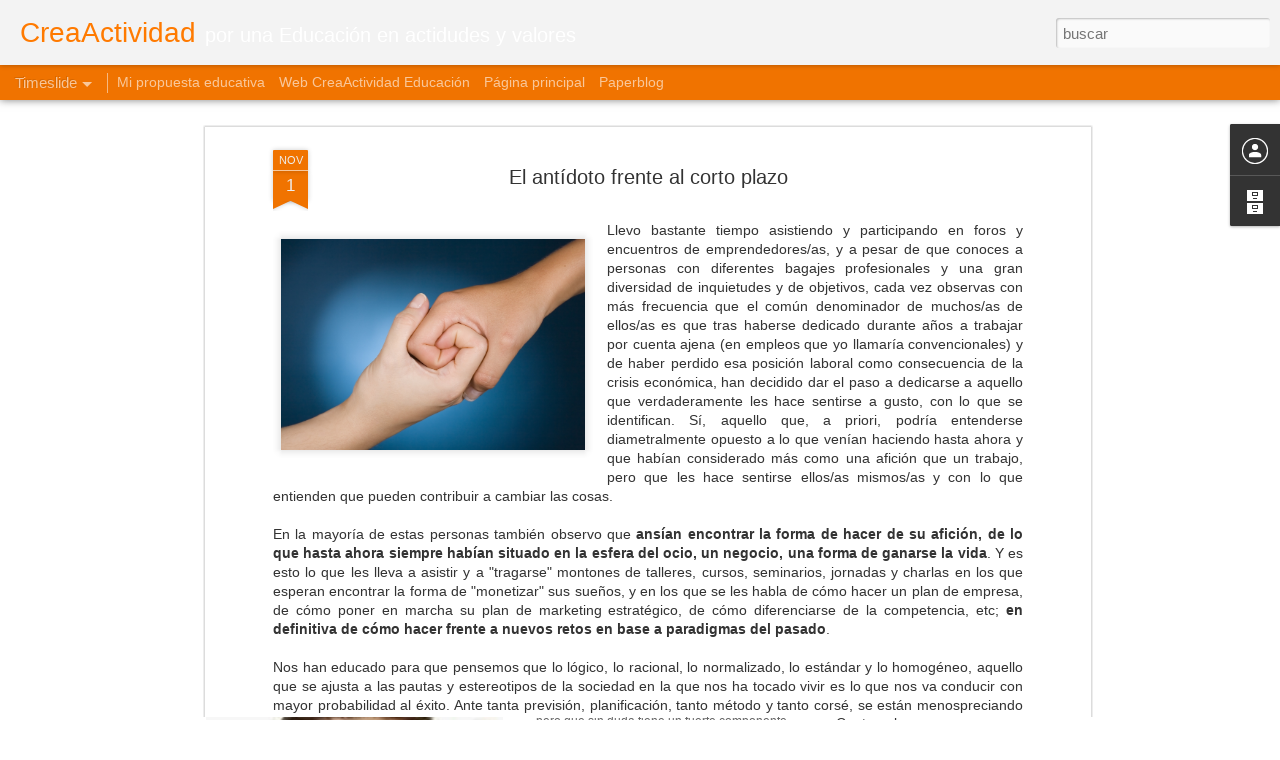

--- FILE ---
content_type: text/javascript; charset=UTF-8
request_url: http://creaactividad.blogspot.com/?v=0&action=initial&widgetId=BlogArchive1&responseType=js&xssi_token=AOuZoY5dpTAoZk_LOGDGU08q6LfpOVgwqg%3A1768881455321
body_size: 2592
content:
try {
_WidgetManager._HandleControllerResult('BlogArchive1', 'initial',{'url': 'http://creaactividad.blogspot.com/search?updated-min\x3d1970-01-01T01:00:00%2B01:00\x26updated-max\x3d292278994-08-17T07:12:55Z\x26max-results\x3d50', 'name': 'All Posts', 'expclass': 'expanded', 'toggleId': 'ALL-0', 'post-count': 109, 'data': [{'url': 'http://creaactividad.blogspot.com/2020/', 'name': '2020', 'expclass': 'expanded', 'toggleId': 'YEARLY-1577833200000', 'post-count': 1, 'data': [{'url': 'http://creaactividad.blogspot.com/2020/11/', 'name': 'noviembre', 'expclass': 'expanded', 'toggleId': 'MONTHLY-1604185200000', 'post-count': 1, 'data': [{'url': 'http://creaactividad.blogspot.com/2020_11_01_archive.html', 'name': 'nov 01', 'expclass': 'expanded', 'toggleId': 'DAILY-1604185200000', 'post-count': 1, 'posts': [{'title': 'Cuando lo extraescolar se convierte en extraordinario', 'url': 'http://creaactividad.blogspot.com/2020/11/cuando-lo-extraescolar-se-convierte-en.html'}]}]}]}, {'url': 'http://creaactividad.blogspot.com/2016/', 'name': '2016', 'expclass': 'collapsed', 'toggleId': 'YEARLY-1451602800000', 'post-count': 1, 'data': [{'url': 'http://creaactividad.blogspot.com/2016/07/', 'name': 'julio', 'expclass': 'collapsed', 'toggleId': 'MONTHLY-1467324000000', 'post-count': 1, 'data': [{'url': 'http://creaactividad.blogspot.com/2016_07_07_archive.html', 'name': 'jul 07', 'expclass': 'collapsed', 'toggleId': 'DAILY-1467842400000', 'post-count': 1}]}]}, {'url': 'http://creaactividad.blogspot.com/2015/', 'name': '2015', 'expclass': 'collapsed', 'toggleId': 'YEARLY-1420066800000', 'post-count': 3, 'data': [{'url': 'http://creaactividad.blogspot.com/2015/05/', 'name': 'mayo', 'expclass': 'collapsed', 'toggleId': 'MONTHLY-1430431200000', 'post-count': 1, 'data': [{'url': 'http://creaactividad.blogspot.com/2015_05_27_archive.html', 'name': 'may 27', 'expclass': 'collapsed', 'toggleId': 'DAILY-1432677600000', 'post-count': 1}]}, {'url': 'http://creaactividad.blogspot.com/2015/03/', 'name': 'marzo', 'expclass': 'collapsed', 'toggleId': 'MONTHLY-1425164400000', 'post-count': 1, 'data': [{'url': 'http://creaactividad.blogspot.com/2015_03_15_archive.html', 'name': 'mar 15', 'expclass': 'collapsed', 'toggleId': 'DAILY-1426374000000', 'post-count': 1}]}, {'url': 'http://creaactividad.blogspot.com/2015/02/', 'name': 'febrero', 'expclass': 'collapsed', 'toggleId': 'MONTHLY-1422745200000', 'post-count': 1, 'data': [{'url': 'http://creaactividad.blogspot.com/2015_02_24_archive.html', 'name': 'feb 24', 'expclass': 'collapsed', 'toggleId': 'DAILY-1424732400000', 'post-count': 1}]}]}, {'url': 'http://creaactividad.blogspot.com/2014/', 'name': '2014', 'expclass': 'collapsed', 'toggleId': 'YEARLY-1388530800000', 'post-count': 12, 'data': [{'url': 'http://creaactividad.blogspot.com/2014/12/', 'name': 'diciembre', 'expclass': 'collapsed', 'toggleId': 'MONTHLY-1417388400000', 'post-count': 1, 'data': [{'url': 'http://creaactividad.blogspot.com/2014_12_18_archive.html', 'name': 'dic 18', 'expclass': 'collapsed', 'toggleId': 'DAILY-1418857200000', 'post-count': 1}]}, {'url': 'http://creaactividad.blogspot.com/2014/11/', 'name': 'noviembre', 'expclass': 'collapsed', 'toggleId': 'MONTHLY-1414796400000', 'post-count': 1, 'data': [{'url': 'http://creaactividad.blogspot.com/2014_11_24_archive.html', 'name': 'nov 24', 'expclass': 'collapsed', 'toggleId': 'DAILY-1416783600000', 'post-count': 1}]}, {'url': 'http://creaactividad.blogspot.com/2014/09/', 'name': 'septiembre', 'expclass': 'collapsed', 'toggleId': 'MONTHLY-1409522400000', 'post-count': 1, 'data': [{'url': 'http://creaactividad.blogspot.com/2014_09_15_archive.html', 'name': 'sept 15', 'expclass': 'collapsed', 'toggleId': 'DAILY-1410732000000', 'post-count': 1}]}, {'url': 'http://creaactividad.blogspot.com/2014/07/', 'name': 'julio', 'expclass': 'collapsed', 'toggleId': 'MONTHLY-1404165600000', 'post-count': 2, 'data': [{'url': 'http://creaactividad.blogspot.com/2014_07_28_archive.html', 'name': 'jul 28', 'expclass': 'collapsed', 'toggleId': 'DAILY-1406498400000', 'post-count': 1}, {'url': 'http://creaactividad.blogspot.com/2014_07_05_archive.html', 'name': 'jul 05', 'expclass': 'collapsed', 'toggleId': 'DAILY-1404511200000', 'post-count': 1}]}, {'url': 'http://creaactividad.blogspot.com/2014/06/', 'name': 'junio', 'expclass': 'collapsed', 'toggleId': 'MONTHLY-1401573600000', 'post-count': 2, 'data': [{'url': 'http://creaactividad.blogspot.com/2014_06_07_archive.html', 'name': 'jun 07', 'expclass': 'collapsed', 'toggleId': 'DAILY-1402092000000', 'post-count': 1}, {'url': 'http://creaactividad.blogspot.com/2014_06_06_archive.html', 'name': 'jun 06', 'expclass': 'collapsed', 'toggleId': 'DAILY-1402005600000', 'post-count': 1}]}, {'url': 'http://creaactividad.blogspot.com/2014/05/', 'name': 'mayo', 'expclass': 'collapsed', 'toggleId': 'MONTHLY-1398895200000', 'post-count': 1, 'data': [{'url': 'http://creaactividad.blogspot.com/2014_05_19_archive.html', 'name': 'may 19', 'expclass': 'collapsed', 'toggleId': 'DAILY-1400450400000', 'post-count': 1}]}, {'url': 'http://creaactividad.blogspot.com/2014/04/', 'name': 'abril', 'expclass': 'collapsed', 'toggleId': 'MONTHLY-1396303200000', 'post-count': 2, 'data': [{'url': 'http://creaactividad.blogspot.com/2014_04_22_archive.html', 'name': 'abr 22', 'expclass': 'collapsed', 'toggleId': 'DAILY-1398117600000', 'post-count': 1}, {'url': 'http://creaactividad.blogspot.com/2014_04_02_archive.html', 'name': 'abr 02', 'expclass': 'collapsed', 'toggleId': 'DAILY-1396389600000', 'post-count': 1}]}, {'url': 'http://creaactividad.blogspot.com/2014/02/', 'name': 'febrero', 'expclass': 'collapsed', 'toggleId': 'MONTHLY-1391209200000', 'post-count': 1, 'data': [{'url': 'http://creaactividad.blogspot.com/2014_02_26_archive.html', 'name': 'feb 26', 'expclass': 'collapsed', 'toggleId': 'DAILY-1393369200000', 'post-count': 1}]}, {'url': 'http://creaactividad.blogspot.com/2014/01/', 'name': 'enero', 'expclass': 'collapsed', 'toggleId': 'MONTHLY-1388530800000', 'post-count': 1, 'data': [{'url': 'http://creaactividad.blogspot.com/2014_01_24_archive.html', 'name': 'ene 24', 'expclass': 'collapsed', 'toggleId': 'DAILY-1390518000000', 'post-count': 1}]}]}, {'url': 'http://creaactividad.blogspot.com/2013/', 'name': '2013', 'expclass': 'collapsed', 'toggleId': 'YEARLY-1356994800000', 'post-count': 25, 'data': [{'url': 'http://creaactividad.blogspot.com/2013/12/', 'name': 'diciembre', 'expclass': 'collapsed', 'toggleId': 'MONTHLY-1385852400000', 'post-count': 2, 'data': [{'url': 'http://creaactividad.blogspot.com/2013_12_29_archive.html', 'name': 'dic 29', 'expclass': 'collapsed', 'toggleId': 'DAILY-1388271600000', 'post-count': 1}, {'url': 'http://creaactividad.blogspot.com/2013_12_06_archive.html', 'name': 'dic 06', 'expclass': 'collapsed', 'toggleId': 'DAILY-1386284400000', 'post-count': 1}]}, {'url': 'http://creaactividad.blogspot.com/2013/10/', 'name': 'octubre', 'expclass': 'collapsed', 'toggleId': 'MONTHLY-1380578400000', 'post-count': 2, 'data': [{'url': 'http://creaactividad.blogspot.com/2013_10_25_archive.html', 'name': 'oct 25', 'expclass': 'collapsed', 'toggleId': 'DAILY-1382652000000', 'post-count': 1}, {'url': 'http://creaactividad.blogspot.com/2013_10_11_archive.html', 'name': 'oct 11', 'expclass': 'collapsed', 'toggleId': 'DAILY-1381442400000', 'post-count': 1}]}, {'url': 'http://creaactividad.blogspot.com/2013/09/', 'name': 'septiembre', 'expclass': 'collapsed', 'toggleId': 'MONTHLY-1377986400000', 'post-count': 2, 'data': [{'url': 'http://creaactividad.blogspot.com/2013_09_25_archive.html', 'name': 'sept 25', 'expclass': 'collapsed', 'toggleId': 'DAILY-1380060000000', 'post-count': 1}, {'url': 'http://creaactividad.blogspot.com/2013_09_12_archive.html', 'name': 'sept 12', 'expclass': 'collapsed', 'toggleId': 'DAILY-1378936800000', 'post-count': 1}]}, {'url': 'http://creaactividad.blogspot.com/2013/08/', 'name': 'agosto', 'expclass': 'collapsed', 'toggleId': 'MONTHLY-1375308000000', 'post-count': 2, 'data': [{'url': 'http://creaactividad.blogspot.com/2013_08_21_archive.html', 'name': 'ago 21', 'expclass': 'collapsed', 'toggleId': 'DAILY-1377036000000', 'post-count': 1}, {'url': 'http://creaactividad.blogspot.com/2013_08_09_archive.html', 'name': 'ago 09', 'expclass': 'collapsed', 'toggleId': 'DAILY-1375999200000', 'post-count': 1}]}, {'url': 'http://creaactividad.blogspot.com/2013/07/', 'name': 'julio', 'expclass': 'collapsed', 'toggleId': 'MONTHLY-1372629600000', 'post-count': 1, 'data': [{'url': 'http://creaactividad.blogspot.com/2013_07_22_archive.html', 'name': 'jul 22', 'expclass': 'collapsed', 'toggleId': 'DAILY-1374444000000', 'post-count': 1}]}, {'url': 'http://creaactividad.blogspot.com/2013/06/', 'name': 'junio', 'expclass': 'collapsed', 'toggleId': 'MONTHLY-1370037600000', 'post-count': 2, 'data': [{'url': 'http://creaactividad.blogspot.com/2013_06_25_archive.html', 'name': 'jun 25', 'expclass': 'collapsed', 'toggleId': 'DAILY-1372111200000', 'post-count': 1}, {'url': 'http://creaactividad.blogspot.com/2013_06_08_archive.html', 'name': 'jun 08', 'expclass': 'collapsed', 'toggleId': 'DAILY-1370642400000', 'post-count': 1}]}, {'url': 'http://creaactividad.blogspot.com/2013/05/', 'name': 'mayo', 'expclass': 'collapsed', 'toggleId': 'MONTHLY-1367359200000', 'post-count': 2, 'data': [{'url': 'http://creaactividad.blogspot.com/2013_05_21_archive.html', 'name': 'may 21', 'expclass': 'collapsed', 'toggleId': 'DAILY-1369087200000', 'post-count': 1}, {'url': 'http://creaactividad.blogspot.com/2013_05_11_archive.html', 'name': 'may 11', 'expclass': 'collapsed', 'toggleId': 'DAILY-1368223200000', 'post-count': 1}]}, {'url': 'http://creaactividad.blogspot.com/2013/04/', 'name': 'abril', 'expclass': 'collapsed', 'toggleId': 'MONTHLY-1364767200000', 'post-count': 2, 'data': [{'url': 'http://creaactividad.blogspot.com/2013_04_28_archive.html', 'name': 'abr 28', 'expclass': 'collapsed', 'toggleId': 'DAILY-1367100000000', 'post-count': 1}, {'url': 'http://creaactividad.blogspot.com/2013_04_06_archive.html', 'name': 'abr 06', 'expclass': 'collapsed', 'toggleId': 'DAILY-1365199200000', 'post-count': 1}]}, {'url': 'http://creaactividad.blogspot.com/2013/03/', 'name': 'marzo', 'expclass': 'collapsed', 'toggleId': 'MONTHLY-1362092400000', 'post-count': 2, 'data': [{'url': 'http://creaactividad.blogspot.com/2013_03_24_archive.html', 'name': 'mar 24', 'expclass': 'collapsed', 'toggleId': 'DAILY-1364079600000', 'post-count': 1}, {'url': 'http://creaactividad.blogspot.com/2013_03_15_archive.html', 'name': 'mar 15', 'expclass': 'collapsed', 'toggleId': 'DAILY-1363302000000', 'post-count': 1}]}, {'url': 'http://creaactividad.blogspot.com/2013/02/', 'name': 'febrero', 'expclass': 'collapsed', 'toggleId': 'MONTHLY-1359673200000', 'post-count': 4, 'data': [{'url': 'http://creaactividad.blogspot.com/2013_02_28_archive.html', 'name': 'feb 28', 'expclass': 'collapsed', 'toggleId': 'DAILY-1362006000000', 'post-count': 1}, {'url': 'http://creaactividad.blogspot.com/2013_02_21_archive.html', 'name': 'feb 21', 'expclass': 'collapsed', 'toggleId': 'DAILY-1361401200000', 'post-count': 1}, {'url': 'http://creaactividad.blogspot.com/2013_02_16_archive.html', 'name': 'feb 16', 'expclass': 'collapsed', 'toggleId': 'DAILY-1360969200000', 'post-count': 1}, {'url': 'http://creaactividad.blogspot.com/2013_02_09_archive.html', 'name': 'feb 09', 'expclass': 'collapsed', 'toggleId': 'DAILY-1360364400000', 'post-count': 1}]}, {'url': 'http://creaactividad.blogspot.com/2013/01/', 'name': 'enero', 'expclass': 'collapsed', 'toggleId': 'MONTHLY-1356994800000', 'post-count': 4, 'data': [{'url': 'http://creaactividad.blogspot.com/2013_01_25_archive.html', 'name': 'ene 25', 'expclass': 'collapsed', 'toggleId': 'DAILY-1359068400000', 'post-count': 1}, {'url': 'http://creaactividad.blogspot.com/2013_01_18_archive.html', 'name': 'ene 18', 'expclass': 'collapsed', 'toggleId': 'DAILY-1358463600000', 'post-count': 1}, {'url': 'http://creaactividad.blogspot.com/2013_01_13_archive.html', 'name': 'ene 13', 'expclass': 'collapsed', 'toggleId': 'DAILY-1358031600000', 'post-count': 1}, {'url': 'http://creaactividad.blogspot.com/2013_01_04_archive.html', 'name': 'ene 04', 'expclass': 'collapsed', 'toggleId': 'DAILY-1357254000000', 'post-count': 1}]}]}, {'url': 'http://creaactividad.blogspot.com/2012/', 'name': '2012', 'expclass': 'collapsed', 'toggleId': 'YEARLY-1325372400000', 'post-count': 67, 'data': [{'url': 'http://creaactividad.blogspot.com/2012/12/', 'name': 'diciembre', 'expclass': 'collapsed', 'toggleId': 'MONTHLY-1354316400000', 'post-count': 4, 'data': [{'url': 'http://creaactividad.blogspot.com/2012_12_30_archive.html', 'name': 'dic 30', 'expclass': 'collapsed', 'toggleId': 'DAILY-1356822000000', 'post-count': 1}, {'url': 'http://creaactividad.blogspot.com/2012_12_19_archive.html', 'name': 'dic 19', 'expclass': 'collapsed', 'toggleId': 'DAILY-1355871600000', 'post-count': 1}, {'url': 'http://creaactividad.blogspot.com/2012_12_12_archive.html', 'name': 'dic 12', 'expclass': 'collapsed', 'toggleId': 'DAILY-1355266800000', 'post-count': 1}, {'url': 'http://creaactividad.blogspot.com/2012_12_02_archive.html', 'name': 'dic 02', 'expclass': 'collapsed', 'toggleId': 'DAILY-1354402800000', 'post-count': 1}]}, {'url': 'http://creaactividad.blogspot.com/2012/11/', 'name': 'noviembre', 'expclass': 'collapsed', 'toggleId': 'MONTHLY-1351724400000', 'post-count': 5, 'data': [{'url': 'http://creaactividad.blogspot.com/2012_11_22_archive.html', 'name': 'nov 22', 'expclass': 'collapsed', 'toggleId': 'DAILY-1353538800000', 'post-count': 1}, {'url': 'http://creaactividad.blogspot.com/2012_11_18_archive.html', 'name': 'nov 18', 'expclass': 'collapsed', 'toggleId': 'DAILY-1353193200000', 'post-count': 1}, {'url': 'http://creaactividad.blogspot.com/2012_11_09_archive.html', 'name': 'nov 09', 'expclass': 'collapsed', 'toggleId': 'DAILY-1352415600000', 'post-count': 1}, {'url': 'http://creaactividad.blogspot.com/2012_11_04_archive.html', 'name': 'nov 04', 'expclass': 'collapsed', 'toggleId': 'DAILY-1351983600000', 'post-count': 1}, {'url': 'http://creaactividad.blogspot.com/2012_11_01_archive.html', 'name': 'nov 01', 'expclass': 'collapsed', 'toggleId': 'DAILY-1351724400000', 'post-count': 1}]}, {'url': 'http://creaactividad.blogspot.com/2012/10/', 'name': 'octubre', 'expclass': 'collapsed', 'toggleId': 'MONTHLY-1349042400000', 'post-count': 5, 'data': [{'url': 'http://creaactividad.blogspot.com/2012_10_25_archive.html', 'name': 'oct 25', 'expclass': 'collapsed', 'toggleId': 'DAILY-1351116000000', 'post-count': 1}, {'url': 'http://creaactividad.blogspot.com/2012_10_16_archive.html', 'name': 'oct 16', 'expclass': 'collapsed', 'toggleId': 'DAILY-1350338400000', 'post-count': 1}, {'url': 'http://creaactividad.blogspot.com/2012_10_12_archive.html', 'name': 'oct 12', 'expclass': 'collapsed', 'toggleId': 'DAILY-1349992800000', 'post-count': 1}, {'url': 'http://creaactividad.blogspot.com/2012_10_07_archive.html', 'name': 'oct 07', 'expclass': 'collapsed', 'toggleId': 'DAILY-1349560800000', 'post-count': 1}, {'url': 'http://creaactividad.blogspot.com/2012_10_01_archive.html', 'name': 'oct 01', 'expclass': 'collapsed', 'toggleId': 'DAILY-1349042400000', 'post-count': 1}]}, {'url': 'http://creaactividad.blogspot.com/2012/09/', 'name': 'septiembre', 'expclass': 'collapsed', 'toggleId': 'MONTHLY-1346450400000', 'post-count': 5, 'data': [{'url': 'http://creaactividad.blogspot.com/2012_09_25_archive.html', 'name': 'sept 25', 'expclass': 'collapsed', 'toggleId': 'DAILY-1348524000000', 'post-count': 1}, {'url': 'http://creaactividad.blogspot.com/2012_09_20_archive.html', 'name': 'sept 20', 'expclass': 'collapsed', 'toggleId': 'DAILY-1348092000000', 'post-count': 1}, {'url': 'http://creaactividad.blogspot.com/2012_09_16_archive.html', 'name': 'sept 16', 'expclass': 'collapsed', 'toggleId': 'DAILY-1347746400000', 'post-count': 1}, {'url': 'http://creaactividad.blogspot.com/2012_09_12_archive.html', 'name': 'sept 12', 'expclass': 'collapsed', 'toggleId': 'DAILY-1347400800000', 'post-count': 1}, {'url': 'http://creaactividad.blogspot.com/2012_09_05_archive.html', 'name': 'sept 05', 'expclass': 'collapsed', 'toggleId': 'DAILY-1346796000000', 'post-count': 1}]}, {'url': 'http://creaactividad.blogspot.com/2012/08/', 'name': 'agosto', 'expclass': 'collapsed', 'toggleId': 'MONTHLY-1343772000000', 'post-count': 6, 'data': [{'url': 'http://creaactividad.blogspot.com/2012_08_31_archive.html', 'name': 'ago 31', 'expclass': 'collapsed', 'toggleId': 'DAILY-1346364000000', 'post-count': 1}, {'url': 'http://creaactividad.blogspot.com/2012_08_26_archive.html', 'name': 'ago 26', 'expclass': 'collapsed', 'toggleId': 'DAILY-1345932000000', 'post-count': 1}, {'url': 'http://creaactividad.blogspot.com/2012_08_21_archive.html', 'name': 'ago 21', 'expclass': 'collapsed', 'toggleId': 'DAILY-1345500000000', 'post-count': 1}, {'url': 'http://creaactividad.blogspot.com/2012_08_14_archive.html', 'name': 'ago 14', 'expclass': 'collapsed', 'toggleId': 'DAILY-1344895200000', 'post-count': 1}, {'url': 'http://creaactividad.blogspot.com/2012_08_08_archive.html', 'name': 'ago 08', 'expclass': 'collapsed', 'toggleId': 'DAILY-1344376800000', 'post-count': 1}, {'url': 'http://creaactividad.blogspot.com/2012_08_03_archive.html', 'name': 'ago 03', 'expclass': 'collapsed', 'toggleId': 'DAILY-1343944800000', 'post-count': 1}]}, {'url': 'http://creaactividad.blogspot.com/2012/07/', 'name': 'julio', 'expclass': 'collapsed', 'toggleId': 'MONTHLY-1341093600000', 'post-count': 6, 'data': [{'url': 'http://creaactividad.blogspot.com/2012_07_30_archive.html', 'name': 'jul 30', 'expclass': 'collapsed', 'toggleId': 'DAILY-1343599200000', 'post-count': 1}, {'url': 'http://creaactividad.blogspot.com/2012_07_25_archive.html', 'name': 'jul 25', 'expclass': 'collapsed', 'toggleId': 'DAILY-1343167200000', 'post-count': 1}, {'url': 'http://creaactividad.blogspot.com/2012_07_17_archive.html', 'name': 'jul 17', 'expclass': 'collapsed', 'toggleId': 'DAILY-1342476000000', 'post-count': 1}, {'url': 'http://creaactividad.blogspot.com/2012_07_13_archive.html', 'name': 'jul 13', 'expclass': 'collapsed', 'toggleId': 'DAILY-1342130400000', 'post-count': 1}, {'url': 'http://creaactividad.blogspot.com/2012_07_09_archive.html', 'name': 'jul 09', 'expclass': 'collapsed', 'toggleId': 'DAILY-1341784800000', 'post-count': 1}, {'url': 'http://creaactividad.blogspot.com/2012_07_04_archive.html', 'name': 'jul 04', 'expclass': 'collapsed', 'toggleId': 'DAILY-1341352800000', 'post-count': 1}]}, {'url': 'http://creaactividad.blogspot.com/2012/06/', 'name': 'junio', 'expclass': 'collapsed', 'toggleId': 'MONTHLY-1338501600000', 'post-count': 8, 'data': [{'url': 'http://creaactividad.blogspot.com/2012_06_30_archive.html', 'name': 'jun 30', 'expclass': 'collapsed', 'toggleId': 'DAILY-1341007200000', 'post-count': 1}, {'url': 'http://creaactividad.blogspot.com/2012_06_25_archive.html', 'name': 'jun 25', 'expclass': 'collapsed', 'toggleId': 'DAILY-1340575200000', 'post-count': 1}, {'url': 'http://creaactividad.blogspot.com/2012_06_20_archive.html', 'name': 'jun 20', 'expclass': 'collapsed', 'toggleId': 'DAILY-1340143200000', 'post-count': 1}, {'url': 'http://creaactividad.blogspot.com/2012_06_17_archive.html', 'name': 'jun 17', 'expclass': 'collapsed', 'toggleId': 'DAILY-1339884000000', 'post-count': 1}, {'url': 'http://creaactividad.blogspot.com/2012_06_14_archive.html', 'name': 'jun 14', 'expclass': 'collapsed', 'toggleId': 'DAILY-1339624800000', 'post-count': 1}, {'url': 'http://creaactividad.blogspot.com/2012_06_11_archive.html', 'name': 'jun 11', 'expclass': 'collapsed', 'toggleId': 'DAILY-1339365600000', 'post-count': 1}, {'url': 'http://creaactividad.blogspot.com/2012_06_06_archive.html', 'name': 'jun 06', 'expclass': 'collapsed', 'toggleId': 'DAILY-1338933600000', 'post-count': 1}, {'url': 'http://creaactividad.blogspot.com/2012_06_03_archive.html', 'name': 'jun 03', 'expclass': 'collapsed', 'toggleId': 'DAILY-1338674400000', 'post-count': 1}]}, {'url': 'http://creaactividad.blogspot.com/2012/05/', 'name': 'mayo', 'expclass': 'collapsed', 'toggleId': 'MONTHLY-1335823200000', 'post-count': 8, 'data': [{'url': 'http://creaactividad.blogspot.com/2012_05_31_archive.html', 'name': 'may 31', 'expclass': 'collapsed', 'toggleId': 'DAILY-1338415200000', 'post-count': 1}, {'url': 'http://creaactividad.blogspot.com/2012_05_25_archive.html', 'name': 'may 25', 'expclass': 'collapsed', 'toggleId': 'DAILY-1337896800000', 'post-count': 1}, {'url': 'http://creaactividad.blogspot.com/2012_05_22_archive.html', 'name': 'may 22', 'expclass': 'collapsed', 'toggleId': 'DAILY-1337637600000', 'post-count': 1}, {'url': 'http://creaactividad.blogspot.com/2012_05_16_archive.html', 'name': 'may 16', 'expclass': 'collapsed', 'toggleId': 'DAILY-1337119200000', 'post-count': 1}, {'url': 'http://creaactividad.blogspot.com/2012_05_13_archive.html', 'name': 'may 13', 'expclass': 'collapsed', 'toggleId': 'DAILY-1336860000000', 'post-count': 1}, {'url': 'http://creaactividad.blogspot.com/2012_05_09_archive.html', 'name': 'may 09', 'expclass': 'collapsed', 'toggleId': 'DAILY-1336514400000', 'post-count': 1}, {'url': 'http://creaactividad.blogspot.com/2012_05_07_archive.html', 'name': 'may 07', 'expclass': 'collapsed', 'toggleId': 'DAILY-1336341600000', 'post-count': 1}, {'url': 'http://creaactividad.blogspot.com/2012_05_03_archive.html', 'name': 'may 03', 'expclass': 'collapsed', 'toggleId': 'DAILY-1335996000000', 'post-count': 1}]}, {'url': 'http://creaactividad.blogspot.com/2012/04/', 'name': 'abril', 'expclass': 'collapsed', 'toggleId': 'MONTHLY-1333231200000', 'post-count': 10, 'data': [{'url': 'http://creaactividad.blogspot.com/2012_04_28_archive.html', 'name': 'abr 28', 'expclass': 'collapsed', 'toggleId': 'DAILY-1335564000000', 'post-count': 1}, {'url': 'http://creaactividad.blogspot.com/2012_04_26_archive.html', 'name': 'abr 26', 'expclass': 'collapsed', 'toggleId': 'DAILY-1335391200000', 'post-count': 1}, {'url': 'http://creaactividad.blogspot.com/2012_04_21_archive.html', 'name': 'abr 21', 'expclass': 'collapsed', 'toggleId': 'DAILY-1334959200000', 'post-count': 1}, {'url': 'http://creaactividad.blogspot.com/2012_04_18_archive.html', 'name': 'abr 18', 'expclass': 'collapsed', 'toggleId': 'DAILY-1334700000000', 'post-count': 1}, {'url': 'http://creaactividad.blogspot.com/2012_04_16_archive.html', 'name': 'abr 16', 'expclass': 'collapsed', 'toggleId': 'DAILY-1334527200000', 'post-count': 1}, {'url': 'http://creaactividad.blogspot.com/2012_04_11_archive.html', 'name': 'abr 11', 'expclass': 'collapsed', 'toggleId': 'DAILY-1334095200000', 'post-count': 1}, {'url': 'http://creaactividad.blogspot.com/2012_04_08_archive.html', 'name': 'abr 08', 'expclass': 'collapsed', 'toggleId': 'DAILY-1333836000000', 'post-count': 1}, {'url': 'http://creaactividad.blogspot.com/2012_04_06_archive.html', 'name': 'abr 06', 'expclass': 'collapsed', 'toggleId': 'DAILY-1333663200000', 'post-count': 1}, {'url': 'http://creaactividad.blogspot.com/2012_04_03_archive.html', 'name': 'abr 03', 'expclass': 'collapsed', 'toggleId': 'DAILY-1333404000000', 'post-count': 1}, {'url': 'http://creaactividad.blogspot.com/2012_04_01_archive.html', 'name': 'abr 01', 'expclass': 'collapsed', 'toggleId': 'DAILY-1333231200000', 'post-count': 1}]}, {'url': 'http://creaactividad.blogspot.com/2012/03/', 'name': 'marzo', 'expclass': 'collapsed', 'toggleId': 'MONTHLY-1330556400000', 'post-count': 10, 'data': [{'url': 'http://creaactividad.blogspot.com/2012_03_30_archive.html', 'name': 'mar 30', 'expclass': 'collapsed', 'toggleId': 'DAILY-1333058400000', 'post-count': 1}, {'url': 'http://creaactividad.blogspot.com/2012_03_29_archive.html', 'name': 'mar 29', 'expclass': 'collapsed', 'toggleId': 'DAILY-1332972000000', 'post-count': 1}, {'url': 'http://creaactividad.blogspot.com/2012_03_27_archive.html', 'name': 'mar 27', 'expclass': 'collapsed', 'toggleId': 'DAILY-1332799200000', 'post-count': 1}, {'url': 'http://creaactividad.blogspot.com/2012_03_23_archive.html', 'name': 'mar 23', 'expclass': 'collapsed', 'toggleId': 'DAILY-1332457200000', 'post-count': 1}, {'url': 'http://creaactividad.blogspot.com/2012_03_22_archive.html', 'name': 'mar 22', 'expclass': 'collapsed', 'toggleId': 'DAILY-1332370800000', 'post-count': 1}, {'url': 'http://creaactividad.blogspot.com/2012_03_21_archive.html', 'name': 'mar 21', 'expclass': 'collapsed', 'toggleId': 'DAILY-1332284400000', 'post-count': 1}, {'url': 'http://creaactividad.blogspot.com/2012_03_19_archive.html', 'name': 'mar 19', 'expclass': 'collapsed', 'toggleId': 'DAILY-1332111600000', 'post-count': 4}]}]}], 'toggleopen': 'DAILY-1604185200000', 'style': 'HIERARCHY', 'title': 'Archivo del blog'});
} catch (e) {
  if (typeof log != 'undefined') {
    log('HandleControllerResult failed: ' + e);
  }
}


--- FILE ---
content_type: text/plain
request_url: https://www.google-analytics.com/j/collect?v=1&_v=j102&a=181341255&t=pageview&_s=1&dl=http%3A%2F%2Fcreaactividad.blogspot.com%2F2012%2F11%2Fel-antidoto-frente-al-corto-plazo.html&ul=en-us%40posix&dt=CreaActividad%3A%20El%20ant%C3%ADdoto%20frente%20al%20corto%20plazo&sr=1280x720&vp=1280x720&_u=IEBAAEABAAAAACAAI~&jid=818427406&gjid=581951537&cid=472873875.1768881456&tid=UA-36059045-1&_gid=895118898.1768881456&_r=1&_slc=1&z=144681479
body_size: -454
content:
2,cG-HL48DHMVMG

--- FILE ---
content_type: text/javascript; charset=UTF-8
request_url: http://creaactividad.blogspot.com/?v=0&action=initial&widgetId=BlogArchive1&responseType=js&xssi_token=AOuZoY5dpTAoZk_LOGDGU08q6LfpOVgwqg%3A1768881455321
body_size: 2592
content:
try {
_WidgetManager._HandleControllerResult('BlogArchive1', 'initial',{'url': 'http://creaactividad.blogspot.com/search?updated-min\x3d1970-01-01T01:00:00%2B01:00\x26updated-max\x3d292278994-08-17T07:12:55Z\x26max-results\x3d50', 'name': 'All Posts', 'expclass': 'expanded', 'toggleId': 'ALL-0', 'post-count': 109, 'data': [{'url': 'http://creaactividad.blogspot.com/2020/', 'name': '2020', 'expclass': 'expanded', 'toggleId': 'YEARLY-1577833200000', 'post-count': 1, 'data': [{'url': 'http://creaactividad.blogspot.com/2020/11/', 'name': 'noviembre', 'expclass': 'expanded', 'toggleId': 'MONTHLY-1604185200000', 'post-count': 1, 'data': [{'url': 'http://creaactividad.blogspot.com/2020_11_01_archive.html', 'name': 'nov 01', 'expclass': 'expanded', 'toggleId': 'DAILY-1604185200000', 'post-count': 1, 'posts': [{'title': 'Cuando lo extraescolar se convierte en extraordinario', 'url': 'http://creaactividad.blogspot.com/2020/11/cuando-lo-extraescolar-se-convierte-en.html'}]}]}]}, {'url': 'http://creaactividad.blogspot.com/2016/', 'name': '2016', 'expclass': 'collapsed', 'toggleId': 'YEARLY-1451602800000', 'post-count': 1, 'data': [{'url': 'http://creaactividad.blogspot.com/2016/07/', 'name': 'julio', 'expclass': 'collapsed', 'toggleId': 'MONTHLY-1467324000000', 'post-count': 1, 'data': [{'url': 'http://creaactividad.blogspot.com/2016_07_07_archive.html', 'name': 'jul 07', 'expclass': 'collapsed', 'toggleId': 'DAILY-1467842400000', 'post-count': 1}]}]}, {'url': 'http://creaactividad.blogspot.com/2015/', 'name': '2015', 'expclass': 'collapsed', 'toggleId': 'YEARLY-1420066800000', 'post-count': 3, 'data': [{'url': 'http://creaactividad.blogspot.com/2015/05/', 'name': 'mayo', 'expclass': 'collapsed', 'toggleId': 'MONTHLY-1430431200000', 'post-count': 1, 'data': [{'url': 'http://creaactividad.blogspot.com/2015_05_27_archive.html', 'name': 'may 27', 'expclass': 'collapsed', 'toggleId': 'DAILY-1432677600000', 'post-count': 1}]}, {'url': 'http://creaactividad.blogspot.com/2015/03/', 'name': 'marzo', 'expclass': 'collapsed', 'toggleId': 'MONTHLY-1425164400000', 'post-count': 1, 'data': [{'url': 'http://creaactividad.blogspot.com/2015_03_15_archive.html', 'name': 'mar 15', 'expclass': 'collapsed', 'toggleId': 'DAILY-1426374000000', 'post-count': 1}]}, {'url': 'http://creaactividad.blogspot.com/2015/02/', 'name': 'febrero', 'expclass': 'collapsed', 'toggleId': 'MONTHLY-1422745200000', 'post-count': 1, 'data': [{'url': 'http://creaactividad.blogspot.com/2015_02_24_archive.html', 'name': 'feb 24', 'expclass': 'collapsed', 'toggleId': 'DAILY-1424732400000', 'post-count': 1}]}]}, {'url': 'http://creaactividad.blogspot.com/2014/', 'name': '2014', 'expclass': 'collapsed', 'toggleId': 'YEARLY-1388530800000', 'post-count': 12, 'data': [{'url': 'http://creaactividad.blogspot.com/2014/12/', 'name': 'diciembre', 'expclass': 'collapsed', 'toggleId': 'MONTHLY-1417388400000', 'post-count': 1, 'data': [{'url': 'http://creaactividad.blogspot.com/2014_12_18_archive.html', 'name': 'dic 18', 'expclass': 'collapsed', 'toggleId': 'DAILY-1418857200000', 'post-count': 1}]}, {'url': 'http://creaactividad.blogspot.com/2014/11/', 'name': 'noviembre', 'expclass': 'collapsed', 'toggleId': 'MONTHLY-1414796400000', 'post-count': 1, 'data': [{'url': 'http://creaactividad.blogspot.com/2014_11_24_archive.html', 'name': 'nov 24', 'expclass': 'collapsed', 'toggleId': 'DAILY-1416783600000', 'post-count': 1}]}, {'url': 'http://creaactividad.blogspot.com/2014/09/', 'name': 'septiembre', 'expclass': 'collapsed', 'toggleId': 'MONTHLY-1409522400000', 'post-count': 1, 'data': [{'url': 'http://creaactividad.blogspot.com/2014_09_15_archive.html', 'name': 'sept 15', 'expclass': 'collapsed', 'toggleId': 'DAILY-1410732000000', 'post-count': 1}]}, {'url': 'http://creaactividad.blogspot.com/2014/07/', 'name': 'julio', 'expclass': 'collapsed', 'toggleId': 'MONTHLY-1404165600000', 'post-count': 2, 'data': [{'url': 'http://creaactividad.blogspot.com/2014_07_28_archive.html', 'name': 'jul 28', 'expclass': 'collapsed', 'toggleId': 'DAILY-1406498400000', 'post-count': 1}, {'url': 'http://creaactividad.blogspot.com/2014_07_05_archive.html', 'name': 'jul 05', 'expclass': 'collapsed', 'toggleId': 'DAILY-1404511200000', 'post-count': 1}]}, {'url': 'http://creaactividad.blogspot.com/2014/06/', 'name': 'junio', 'expclass': 'collapsed', 'toggleId': 'MONTHLY-1401573600000', 'post-count': 2, 'data': [{'url': 'http://creaactividad.blogspot.com/2014_06_07_archive.html', 'name': 'jun 07', 'expclass': 'collapsed', 'toggleId': 'DAILY-1402092000000', 'post-count': 1}, {'url': 'http://creaactividad.blogspot.com/2014_06_06_archive.html', 'name': 'jun 06', 'expclass': 'collapsed', 'toggleId': 'DAILY-1402005600000', 'post-count': 1}]}, {'url': 'http://creaactividad.blogspot.com/2014/05/', 'name': 'mayo', 'expclass': 'collapsed', 'toggleId': 'MONTHLY-1398895200000', 'post-count': 1, 'data': [{'url': 'http://creaactividad.blogspot.com/2014_05_19_archive.html', 'name': 'may 19', 'expclass': 'collapsed', 'toggleId': 'DAILY-1400450400000', 'post-count': 1}]}, {'url': 'http://creaactividad.blogspot.com/2014/04/', 'name': 'abril', 'expclass': 'collapsed', 'toggleId': 'MONTHLY-1396303200000', 'post-count': 2, 'data': [{'url': 'http://creaactividad.blogspot.com/2014_04_22_archive.html', 'name': 'abr 22', 'expclass': 'collapsed', 'toggleId': 'DAILY-1398117600000', 'post-count': 1}, {'url': 'http://creaactividad.blogspot.com/2014_04_02_archive.html', 'name': 'abr 02', 'expclass': 'collapsed', 'toggleId': 'DAILY-1396389600000', 'post-count': 1}]}, {'url': 'http://creaactividad.blogspot.com/2014/02/', 'name': 'febrero', 'expclass': 'collapsed', 'toggleId': 'MONTHLY-1391209200000', 'post-count': 1, 'data': [{'url': 'http://creaactividad.blogspot.com/2014_02_26_archive.html', 'name': 'feb 26', 'expclass': 'collapsed', 'toggleId': 'DAILY-1393369200000', 'post-count': 1}]}, {'url': 'http://creaactividad.blogspot.com/2014/01/', 'name': 'enero', 'expclass': 'collapsed', 'toggleId': 'MONTHLY-1388530800000', 'post-count': 1, 'data': [{'url': 'http://creaactividad.blogspot.com/2014_01_24_archive.html', 'name': 'ene 24', 'expclass': 'collapsed', 'toggleId': 'DAILY-1390518000000', 'post-count': 1}]}]}, {'url': 'http://creaactividad.blogspot.com/2013/', 'name': '2013', 'expclass': 'collapsed', 'toggleId': 'YEARLY-1356994800000', 'post-count': 25, 'data': [{'url': 'http://creaactividad.blogspot.com/2013/12/', 'name': 'diciembre', 'expclass': 'collapsed', 'toggleId': 'MONTHLY-1385852400000', 'post-count': 2, 'data': [{'url': 'http://creaactividad.blogspot.com/2013_12_29_archive.html', 'name': 'dic 29', 'expclass': 'collapsed', 'toggleId': 'DAILY-1388271600000', 'post-count': 1}, {'url': 'http://creaactividad.blogspot.com/2013_12_06_archive.html', 'name': 'dic 06', 'expclass': 'collapsed', 'toggleId': 'DAILY-1386284400000', 'post-count': 1}]}, {'url': 'http://creaactividad.blogspot.com/2013/10/', 'name': 'octubre', 'expclass': 'collapsed', 'toggleId': 'MONTHLY-1380578400000', 'post-count': 2, 'data': [{'url': 'http://creaactividad.blogspot.com/2013_10_25_archive.html', 'name': 'oct 25', 'expclass': 'collapsed', 'toggleId': 'DAILY-1382652000000', 'post-count': 1}, {'url': 'http://creaactividad.blogspot.com/2013_10_11_archive.html', 'name': 'oct 11', 'expclass': 'collapsed', 'toggleId': 'DAILY-1381442400000', 'post-count': 1}]}, {'url': 'http://creaactividad.blogspot.com/2013/09/', 'name': 'septiembre', 'expclass': 'collapsed', 'toggleId': 'MONTHLY-1377986400000', 'post-count': 2, 'data': [{'url': 'http://creaactividad.blogspot.com/2013_09_25_archive.html', 'name': 'sept 25', 'expclass': 'collapsed', 'toggleId': 'DAILY-1380060000000', 'post-count': 1}, {'url': 'http://creaactividad.blogspot.com/2013_09_12_archive.html', 'name': 'sept 12', 'expclass': 'collapsed', 'toggleId': 'DAILY-1378936800000', 'post-count': 1}]}, {'url': 'http://creaactividad.blogspot.com/2013/08/', 'name': 'agosto', 'expclass': 'collapsed', 'toggleId': 'MONTHLY-1375308000000', 'post-count': 2, 'data': [{'url': 'http://creaactividad.blogspot.com/2013_08_21_archive.html', 'name': 'ago 21', 'expclass': 'collapsed', 'toggleId': 'DAILY-1377036000000', 'post-count': 1}, {'url': 'http://creaactividad.blogspot.com/2013_08_09_archive.html', 'name': 'ago 09', 'expclass': 'collapsed', 'toggleId': 'DAILY-1375999200000', 'post-count': 1}]}, {'url': 'http://creaactividad.blogspot.com/2013/07/', 'name': 'julio', 'expclass': 'collapsed', 'toggleId': 'MONTHLY-1372629600000', 'post-count': 1, 'data': [{'url': 'http://creaactividad.blogspot.com/2013_07_22_archive.html', 'name': 'jul 22', 'expclass': 'collapsed', 'toggleId': 'DAILY-1374444000000', 'post-count': 1}]}, {'url': 'http://creaactividad.blogspot.com/2013/06/', 'name': 'junio', 'expclass': 'collapsed', 'toggleId': 'MONTHLY-1370037600000', 'post-count': 2, 'data': [{'url': 'http://creaactividad.blogspot.com/2013_06_25_archive.html', 'name': 'jun 25', 'expclass': 'collapsed', 'toggleId': 'DAILY-1372111200000', 'post-count': 1}, {'url': 'http://creaactividad.blogspot.com/2013_06_08_archive.html', 'name': 'jun 08', 'expclass': 'collapsed', 'toggleId': 'DAILY-1370642400000', 'post-count': 1}]}, {'url': 'http://creaactividad.blogspot.com/2013/05/', 'name': 'mayo', 'expclass': 'collapsed', 'toggleId': 'MONTHLY-1367359200000', 'post-count': 2, 'data': [{'url': 'http://creaactividad.blogspot.com/2013_05_21_archive.html', 'name': 'may 21', 'expclass': 'collapsed', 'toggleId': 'DAILY-1369087200000', 'post-count': 1}, {'url': 'http://creaactividad.blogspot.com/2013_05_11_archive.html', 'name': 'may 11', 'expclass': 'collapsed', 'toggleId': 'DAILY-1368223200000', 'post-count': 1}]}, {'url': 'http://creaactividad.blogspot.com/2013/04/', 'name': 'abril', 'expclass': 'collapsed', 'toggleId': 'MONTHLY-1364767200000', 'post-count': 2, 'data': [{'url': 'http://creaactividad.blogspot.com/2013_04_28_archive.html', 'name': 'abr 28', 'expclass': 'collapsed', 'toggleId': 'DAILY-1367100000000', 'post-count': 1}, {'url': 'http://creaactividad.blogspot.com/2013_04_06_archive.html', 'name': 'abr 06', 'expclass': 'collapsed', 'toggleId': 'DAILY-1365199200000', 'post-count': 1}]}, {'url': 'http://creaactividad.blogspot.com/2013/03/', 'name': 'marzo', 'expclass': 'collapsed', 'toggleId': 'MONTHLY-1362092400000', 'post-count': 2, 'data': [{'url': 'http://creaactividad.blogspot.com/2013_03_24_archive.html', 'name': 'mar 24', 'expclass': 'collapsed', 'toggleId': 'DAILY-1364079600000', 'post-count': 1}, {'url': 'http://creaactividad.blogspot.com/2013_03_15_archive.html', 'name': 'mar 15', 'expclass': 'collapsed', 'toggleId': 'DAILY-1363302000000', 'post-count': 1}]}, {'url': 'http://creaactividad.blogspot.com/2013/02/', 'name': 'febrero', 'expclass': 'collapsed', 'toggleId': 'MONTHLY-1359673200000', 'post-count': 4, 'data': [{'url': 'http://creaactividad.blogspot.com/2013_02_28_archive.html', 'name': 'feb 28', 'expclass': 'collapsed', 'toggleId': 'DAILY-1362006000000', 'post-count': 1}, {'url': 'http://creaactividad.blogspot.com/2013_02_21_archive.html', 'name': 'feb 21', 'expclass': 'collapsed', 'toggleId': 'DAILY-1361401200000', 'post-count': 1}, {'url': 'http://creaactividad.blogspot.com/2013_02_16_archive.html', 'name': 'feb 16', 'expclass': 'collapsed', 'toggleId': 'DAILY-1360969200000', 'post-count': 1}, {'url': 'http://creaactividad.blogspot.com/2013_02_09_archive.html', 'name': 'feb 09', 'expclass': 'collapsed', 'toggleId': 'DAILY-1360364400000', 'post-count': 1}]}, {'url': 'http://creaactividad.blogspot.com/2013/01/', 'name': 'enero', 'expclass': 'collapsed', 'toggleId': 'MONTHLY-1356994800000', 'post-count': 4, 'data': [{'url': 'http://creaactividad.blogspot.com/2013_01_25_archive.html', 'name': 'ene 25', 'expclass': 'collapsed', 'toggleId': 'DAILY-1359068400000', 'post-count': 1}, {'url': 'http://creaactividad.blogspot.com/2013_01_18_archive.html', 'name': 'ene 18', 'expclass': 'collapsed', 'toggleId': 'DAILY-1358463600000', 'post-count': 1}, {'url': 'http://creaactividad.blogspot.com/2013_01_13_archive.html', 'name': 'ene 13', 'expclass': 'collapsed', 'toggleId': 'DAILY-1358031600000', 'post-count': 1}, {'url': 'http://creaactividad.blogspot.com/2013_01_04_archive.html', 'name': 'ene 04', 'expclass': 'collapsed', 'toggleId': 'DAILY-1357254000000', 'post-count': 1}]}]}, {'url': 'http://creaactividad.blogspot.com/2012/', 'name': '2012', 'expclass': 'collapsed', 'toggleId': 'YEARLY-1325372400000', 'post-count': 67, 'data': [{'url': 'http://creaactividad.blogspot.com/2012/12/', 'name': 'diciembre', 'expclass': 'collapsed', 'toggleId': 'MONTHLY-1354316400000', 'post-count': 4, 'data': [{'url': 'http://creaactividad.blogspot.com/2012_12_30_archive.html', 'name': 'dic 30', 'expclass': 'collapsed', 'toggleId': 'DAILY-1356822000000', 'post-count': 1}, {'url': 'http://creaactividad.blogspot.com/2012_12_19_archive.html', 'name': 'dic 19', 'expclass': 'collapsed', 'toggleId': 'DAILY-1355871600000', 'post-count': 1}, {'url': 'http://creaactividad.blogspot.com/2012_12_12_archive.html', 'name': 'dic 12', 'expclass': 'collapsed', 'toggleId': 'DAILY-1355266800000', 'post-count': 1}, {'url': 'http://creaactividad.blogspot.com/2012_12_02_archive.html', 'name': 'dic 02', 'expclass': 'collapsed', 'toggleId': 'DAILY-1354402800000', 'post-count': 1}]}, {'url': 'http://creaactividad.blogspot.com/2012/11/', 'name': 'noviembre', 'expclass': 'collapsed', 'toggleId': 'MONTHLY-1351724400000', 'post-count': 5, 'data': [{'url': 'http://creaactividad.blogspot.com/2012_11_22_archive.html', 'name': 'nov 22', 'expclass': 'collapsed', 'toggleId': 'DAILY-1353538800000', 'post-count': 1}, {'url': 'http://creaactividad.blogspot.com/2012_11_18_archive.html', 'name': 'nov 18', 'expclass': 'collapsed', 'toggleId': 'DAILY-1353193200000', 'post-count': 1}, {'url': 'http://creaactividad.blogspot.com/2012_11_09_archive.html', 'name': 'nov 09', 'expclass': 'collapsed', 'toggleId': 'DAILY-1352415600000', 'post-count': 1}, {'url': 'http://creaactividad.blogspot.com/2012_11_04_archive.html', 'name': 'nov 04', 'expclass': 'collapsed', 'toggleId': 'DAILY-1351983600000', 'post-count': 1}, {'url': 'http://creaactividad.blogspot.com/2012_11_01_archive.html', 'name': 'nov 01', 'expclass': 'collapsed', 'toggleId': 'DAILY-1351724400000', 'post-count': 1}]}, {'url': 'http://creaactividad.blogspot.com/2012/10/', 'name': 'octubre', 'expclass': 'collapsed', 'toggleId': 'MONTHLY-1349042400000', 'post-count': 5, 'data': [{'url': 'http://creaactividad.blogspot.com/2012_10_25_archive.html', 'name': 'oct 25', 'expclass': 'collapsed', 'toggleId': 'DAILY-1351116000000', 'post-count': 1}, {'url': 'http://creaactividad.blogspot.com/2012_10_16_archive.html', 'name': 'oct 16', 'expclass': 'collapsed', 'toggleId': 'DAILY-1350338400000', 'post-count': 1}, {'url': 'http://creaactividad.blogspot.com/2012_10_12_archive.html', 'name': 'oct 12', 'expclass': 'collapsed', 'toggleId': 'DAILY-1349992800000', 'post-count': 1}, {'url': 'http://creaactividad.blogspot.com/2012_10_07_archive.html', 'name': 'oct 07', 'expclass': 'collapsed', 'toggleId': 'DAILY-1349560800000', 'post-count': 1}, {'url': 'http://creaactividad.blogspot.com/2012_10_01_archive.html', 'name': 'oct 01', 'expclass': 'collapsed', 'toggleId': 'DAILY-1349042400000', 'post-count': 1}]}, {'url': 'http://creaactividad.blogspot.com/2012/09/', 'name': 'septiembre', 'expclass': 'collapsed', 'toggleId': 'MONTHLY-1346450400000', 'post-count': 5, 'data': [{'url': 'http://creaactividad.blogspot.com/2012_09_25_archive.html', 'name': 'sept 25', 'expclass': 'collapsed', 'toggleId': 'DAILY-1348524000000', 'post-count': 1}, {'url': 'http://creaactividad.blogspot.com/2012_09_20_archive.html', 'name': 'sept 20', 'expclass': 'collapsed', 'toggleId': 'DAILY-1348092000000', 'post-count': 1}, {'url': 'http://creaactividad.blogspot.com/2012_09_16_archive.html', 'name': 'sept 16', 'expclass': 'collapsed', 'toggleId': 'DAILY-1347746400000', 'post-count': 1}, {'url': 'http://creaactividad.blogspot.com/2012_09_12_archive.html', 'name': 'sept 12', 'expclass': 'collapsed', 'toggleId': 'DAILY-1347400800000', 'post-count': 1}, {'url': 'http://creaactividad.blogspot.com/2012_09_05_archive.html', 'name': 'sept 05', 'expclass': 'collapsed', 'toggleId': 'DAILY-1346796000000', 'post-count': 1}]}, {'url': 'http://creaactividad.blogspot.com/2012/08/', 'name': 'agosto', 'expclass': 'collapsed', 'toggleId': 'MONTHLY-1343772000000', 'post-count': 6, 'data': [{'url': 'http://creaactividad.blogspot.com/2012_08_31_archive.html', 'name': 'ago 31', 'expclass': 'collapsed', 'toggleId': 'DAILY-1346364000000', 'post-count': 1}, {'url': 'http://creaactividad.blogspot.com/2012_08_26_archive.html', 'name': 'ago 26', 'expclass': 'collapsed', 'toggleId': 'DAILY-1345932000000', 'post-count': 1}, {'url': 'http://creaactividad.blogspot.com/2012_08_21_archive.html', 'name': 'ago 21', 'expclass': 'collapsed', 'toggleId': 'DAILY-1345500000000', 'post-count': 1}, {'url': 'http://creaactividad.blogspot.com/2012_08_14_archive.html', 'name': 'ago 14', 'expclass': 'collapsed', 'toggleId': 'DAILY-1344895200000', 'post-count': 1}, {'url': 'http://creaactividad.blogspot.com/2012_08_08_archive.html', 'name': 'ago 08', 'expclass': 'collapsed', 'toggleId': 'DAILY-1344376800000', 'post-count': 1}, {'url': 'http://creaactividad.blogspot.com/2012_08_03_archive.html', 'name': 'ago 03', 'expclass': 'collapsed', 'toggleId': 'DAILY-1343944800000', 'post-count': 1}]}, {'url': 'http://creaactividad.blogspot.com/2012/07/', 'name': 'julio', 'expclass': 'collapsed', 'toggleId': 'MONTHLY-1341093600000', 'post-count': 6, 'data': [{'url': 'http://creaactividad.blogspot.com/2012_07_30_archive.html', 'name': 'jul 30', 'expclass': 'collapsed', 'toggleId': 'DAILY-1343599200000', 'post-count': 1}, {'url': 'http://creaactividad.blogspot.com/2012_07_25_archive.html', 'name': 'jul 25', 'expclass': 'collapsed', 'toggleId': 'DAILY-1343167200000', 'post-count': 1}, {'url': 'http://creaactividad.blogspot.com/2012_07_17_archive.html', 'name': 'jul 17', 'expclass': 'collapsed', 'toggleId': 'DAILY-1342476000000', 'post-count': 1}, {'url': 'http://creaactividad.blogspot.com/2012_07_13_archive.html', 'name': 'jul 13', 'expclass': 'collapsed', 'toggleId': 'DAILY-1342130400000', 'post-count': 1}, {'url': 'http://creaactividad.blogspot.com/2012_07_09_archive.html', 'name': 'jul 09', 'expclass': 'collapsed', 'toggleId': 'DAILY-1341784800000', 'post-count': 1}, {'url': 'http://creaactividad.blogspot.com/2012_07_04_archive.html', 'name': 'jul 04', 'expclass': 'collapsed', 'toggleId': 'DAILY-1341352800000', 'post-count': 1}]}, {'url': 'http://creaactividad.blogspot.com/2012/06/', 'name': 'junio', 'expclass': 'collapsed', 'toggleId': 'MONTHLY-1338501600000', 'post-count': 8, 'data': [{'url': 'http://creaactividad.blogspot.com/2012_06_30_archive.html', 'name': 'jun 30', 'expclass': 'collapsed', 'toggleId': 'DAILY-1341007200000', 'post-count': 1}, {'url': 'http://creaactividad.blogspot.com/2012_06_25_archive.html', 'name': 'jun 25', 'expclass': 'collapsed', 'toggleId': 'DAILY-1340575200000', 'post-count': 1}, {'url': 'http://creaactividad.blogspot.com/2012_06_20_archive.html', 'name': 'jun 20', 'expclass': 'collapsed', 'toggleId': 'DAILY-1340143200000', 'post-count': 1}, {'url': 'http://creaactividad.blogspot.com/2012_06_17_archive.html', 'name': 'jun 17', 'expclass': 'collapsed', 'toggleId': 'DAILY-1339884000000', 'post-count': 1}, {'url': 'http://creaactividad.blogspot.com/2012_06_14_archive.html', 'name': 'jun 14', 'expclass': 'collapsed', 'toggleId': 'DAILY-1339624800000', 'post-count': 1}, {'url': 'http://creaactividad.blogspot.com/2012_06_11_archive.html', 'name': 'jun 11', 'expclass': 'collapsed', 'toggleId': 'DAILY-1339365600000', 'post-count': 1}, {'url': 'http://creaactividad.blogspot.com/2012_06_06_archive.html', 'name': 'jun 06', 'expclass': 'collapsed', 'toggleId': 'DAILY-1338933600000', 'post-count': 1}, {'url': 'http://creaactividad.blogspot.com/2012_06_03_archive.html', 'name': 'jun 03', 'expclass': 'collapsed', 'toggleId': 'DAILY-1338674400000', 'post-count': 1}]}, {'url': 'http://creaactividad.blogspot.com/2012/05/', 'name': 'mayo', 'expclass': 'collapsed', 'toggleId': 'MONTHLY-1335823200000', 'post-count': 8, 'data': [{'url': 'http://creaactividad.blogspot.com/2012_05_31_archive.html', 'name': 'may 31', 'expclass': 'collapsed', 'toggleId': 'DAILY-1338415200000', 'post-count': 1}, {'url': 'http://creaactividad.blogspot.com/2012_05_25_archive.html', 'name': 'may 25', 'expclass': 'collapsed', 'toggleId': 'DAILY-1337896800000', 'post-count': 1}, {'url': 'http://creaactividad.blogspot.com/2012_05_22_archive.html', 'name': 'may 22', 'expclass': 'collapsed', 'toggleId': 'DAILY-1337637600000', 'post-count': 1}, {'url': 'http://creaactividad.blogspot.com/2012_05_16_archive.html', 'name': 'may 16', 'expclass': 'collapsed', 'toggleId': 'DAILY-1337119200000', 'post-count': 1}, {'url': 'http://creaactividad.blogspot.com/2012_05_13_archive.html', 'name': 'may 13', 'expclass': 'collapsed', 'toggleId': 'DAILY-1336860000000', 'post-count': 1}, {'url': 'http://creaactividad.blogspot.com/2012_05_09_archive.html', 'name': 'may 09', 'expclass': 'collapsed', 'toggleId': 'DAILY-1336514400000', 'post-count': 1}, {'url': 'http://creaactividad.blogspot.com/2012_05_07_archive.html', 'name': 'may 07', 'expclass': 'collapsed', 'toggleId': 'DAILY-1336341600000', 'post-count': 1}, {'url': 'http://creaactividad.blogspot.com/2012_05_03_archive.html', 'name': 'may 03', 'expclass': 'collapsed', 'toggleId': 'DAILY-1335996000000', 'post-count': 1}]}, {'url': 'http://creaactividad.blogspot.com/2012/04/', 'name': 'abril', 'expclass': 'collapsed', 'toggleId': 'MONTHLY-1333231200000', 'post-count': 10, 'data': [{'url': 'http://creaactividad.blogspot.com/2012_04_28_archive.html', 'name': 'abr 28', 'expclass': 'collapsed', 'toggleId': 'DAILY-1335564000000', 'post-count': 1}, {'url': 'http://creaactividad.blogspot.com/2012_04_26_archive.html', 'name': 'abr 26', 'expclass': 'collapsed', 'toggleId': 'DAILY-1335391200000', 'post-count': 1}, {'url': 'http://creaactividad.blogspot.com/2012_04_21_archive.html', 'name': 'abr 21', 'expclass': 'collapsed', 'toggleId': 'DAILY-1334959200000', 'post-count': 1}, {'url': 'http://creaactividad.blogspot.com/2012_04_18_archive.html', 'name': 'abr 18', 'expclass': 'collapsed', 'toggleId': 'DAILY-1334700000000', 'post-count': 1}, {'url': 'http://creaactividad.blogspot.com/2012_04_16_archive.html', 'name': 'abr 16', 'expclass': 'collapsed', 'toggleId': 'DAILY-1334527200000', 'post-count': 1}, {'url': 'http://creaactividad.blogspot.com/2012_04_11_archive.html', 'name': 'abr 11', 'expclass': 'collapsed', 'toggleId': 'DAILY-1334095200000', 'post-count': 1}, {'url': 'http://creaactividad.blogspot.com/2012_04_08_archive.html', 'name': 'abr 08', 'expclass': 'collapsed', 'toggleId': 'DAILY-1333836000000', 'post-count': 1}, {'url': 'http://creaactividad.blogspot.com/2012_04_06_archive.html', 'name': 'abr 06', 'expclass': 'collapsed', 'toggleId': 'DAILY-1333663200000', 'post-count': 1}, {'url': 'http://creaactividad.blogspot.com/2012_04_03_archive.html', 'name': 'abr 03', 'expclass': 'collapsed', 'toggleId': 'DAILY-1333404000000', 'post-count': 1}, {'url': 'http://creaactividad.blogspot.com/2012_04_01_archive.html', 'name': 'abr 01', 'expclass': 'collapsed', 'toggleId': 'DAILY-1333231200000', 'post-count': 1}]}, {'url': 'http://creaactividad.blogspot.com/2012/03/', 'name': 'marzo', 'expclass': 'collapsed', 'toggleId': 'MONTHLY-1330556400000', 'post-count': 10, 'data': [{'url': 'http://creaactividad.blogspot.com/2012_03_30_archive.html', 'name': 'mar 30', 'expclass': 'collapsed', 'toggleId': 'DAILY-1333058400000', 'post-count': 1}, {'url': 'http://creaactividad.blogspot.com/2012_03_29_archive.html', 'name': 'mar 29', 'expclass': 'collapsed', 'toggleId': 'DAILY-1332972000000', 'post-count': 1}, {'url': 'http://creaactividad.blogspot.com/2012_03_27_archive.html', 'name': 'mar 27', 'expclass': 'collapsed', 'toggleId': 'DAILY-1332799200000', 'post-count': 1}, {'url': 'http://creaactividad.blogspot.com/2012_03_23_archive.html', 'name': 'mar 23', 'expclass': 'collapsed', 'toggleId': 'DAILY-1332457200000', 'post-count': 1}, {'url': 'http://creaactividad.blogspot.com/2012_03_22_archive.html', 'name': 'mar 22', 'expclass': 'collapsed', 'toggleId': 'DAILY-1332370800000', 'post-count': 1}, {'url': 'http://creaactividad.blogspot.com/2012_03_21_archive.html', 'name': 'mar 21', 'expclass': 'collapsed', 'toggleId': 'DAILY-1332284400000', 'post-count': 1}, {'url': 'http://creaactividad.blogspot.com/2012_03_19_archive.html', 'name': 'mar 19', 'expclass': 'collapsed', 'toggleId': 'DAILY-1332111600000', 'post-count': 4}]}]}], 'toggleopen': 'DAILY-1604185200000', 'style': 'HIERARCHY', 'title': 'Archivo del blog'});
} catch (e) {
  if (typeof log != 'undefined') {
    log('HandleControllerResult failed: ' + e);
  }
}
